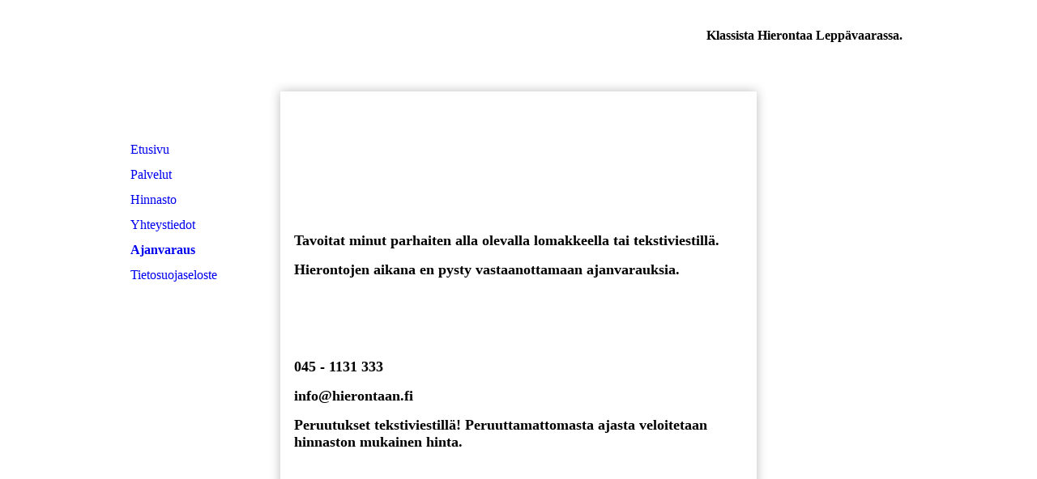

--- FILE ---
content_type: text/html; charset=utf-8
request_url: https://hierontaan.fi/Ajanvaraus/
body_size: 5850
content:
<!DOCTYPE html><html><head><meta http-equiv="Content-Type" content="text/html; charset=UTF-8"><title>Saradas - Ajanvaraus</title><meta name="description" content="Hieroja Leppävaara, edullinen hieroja, Halpa hieroja, Hyvä hieroja Leppävaara, Hieroja espoo."><meta name="keywords" content="Hieroja Leppävaara, edullinen hieroja, Halpa hieroja, Hyvä hieroja Leppävaara, Hieroja espoo, "><link href="https://hierontaan.fi/Ajanvaraus/" rel="canonical"><meta content="Saradas - Ajanvaraus" property="og:title"><meta content="website" property="og:type"><meta content="https://hierontaan.fi/Ajanvaraus/" property="og:url"><script>
              window.beng = window.beng || {};
              window.beng.env = {
                language: "en",
                country: "US",
                mode: "deploy",
                context: "page",
                pageId: "000000027998",
                pageLanguage: "en",
                skeletonId: "",
                scope: "1556741",
                isProtected: false,
                navigationText: "Ajanvaraus",
                instance: "1",
                common_prefix: "https://kotisivut.planeetta.net",
                design_common: "https://kotisivut.planeetta.net/beng/designs/",
                design_template: "sys/cm_rh_046",
                path_design: "https://kotisivut.planeetta.net/beng/designs/data/sys/cm_rh_046/",
                path_res: "https://kotisivut.planeetta.net/res/",
                path_bengres: "https://kotisivut.planeetta.net/beng/res/",
                masterDomain: "",
                preferredDomain: "",
                preprocessHostingUri: function(uri) {
                  
                    return uri || "";
                  
                },
                hideEmptyAreas: false
              };
            </script><script xmlns="http://www.w3.org/1999/xhtml" src="https://kotisivut.planeetta.net/cm4all-beng-proxy/beng-proxy.js"></script><link xmlns="http://www.w3.org/1999/xhtml" rel="stylesheet" href="https://kotisivut.planeetta.net/.cm4all/e/static/3rdparty/font-awesome/css/font-awesome.min.css"></link><link rel="stylesheet" type="text/css" href="https://kotisivut.planeetta.net/.cm4all/res/static/libcm4all-js-widget/3.89.7/css/widget-runtime.css" />
<link rel="stylesheet" type="text/css" href="https://kotisivut.planeetta.net/.cm4all/res/static/beng-editor/5.3.130/css/deploy.css" />
<link rel="stylesheet" type="text/css" href="https://kotisivut.planeetta.net/.cm4all/res/static/libcm4all-js-widget/3.89.7/css/slideshow-common.css" />
<script src="https://kotisivut.planeetta.net/.cm4all/res/static/jquery-1.7/jquery.js"></script><script src="https://kotisivut.planeetta.net/.cm4all/res/static/prototype-1.7.3/prototype.js"></script><script src="https://kotisivut.planeetta.net/.cm4all/res/static/jslib/1.4.1/js/legacy.js"></script><script src="https://kotisivut.planeetta.net/.cm4all/res/static/libcm4all-js-widget/3.89.7/js/widget-runtime.js"></script>
<script src="https://kotisivut.planeetta.net/.cm4all/res/static/libcm4all-js-widget/3.89.7/js/slideshow-common.js"></script>
<script src="https://kotisivut.planeetta.net/.cm4all/res/static/beng-editor/5.3.130/js/deploy.js"></script>
<script type="text/javascript" src="https://kotisivut.planeetta.net/.cm4all/uro/assets/js/uro-min.js"></script><script>
                (function() {
                  var mobileAgent = MobileBrowserSwitch.isMobileAgent(navigator.userAgent);
                  if (mobileAgent) {
                    var url = window.location.pathname;
                    if (url.endsWith("/")) {
                      url = url.substring(0, url.length - 1);
                    }
                    if (url.endsWith("/index.php")) {
                      url = url.substring(0, url.length - 10);
                    }
                    if (!/1,auth,8,1$/.test(url) && !/1%2Cauth%2C8%2C1$/.test(url)) {
                      url += "/mobile/";
                      window.location.pathname = url;
                    }
                  }
                })();
              </script><link rel="stylesheet" type="text/css" href="https://kotisivut.planeetta.net/.cm4all/designs/static/sys/cm_rh_046/1671058832.34/css/main.css"><!--$Id: template.xsl 1213 2011-04-19 14:40:32Z haeusler $--><link href="/.cm4all/handler.php/vars.css?v=20230905145620" type="text/css" rel="stylesheet"><style type="text/css">.cm-logo {background-image: none;background-position: 0px 79px;
background-size: 1px 1px;
background-repeat: no-repeat;
      }</style><script type="text/javascript">window.cmLogoWidgetId = "PLNT15_cm4all_com_widgets_Logo_115037";
            window.cmLogoGetCommonWidget = function (){
                return new cm4all.Common.Widget({
            base    : "/Ajanvaraus/index.php/",
            session : "",
            frame   : "",
            path    : "PLNT15_cm4all_com_widgets_Logo_115037"
        })
            };
            window.logoConfiguration = {
                "cm-logo-x" : "0",
        "cm-logo-y" : "79",
        "cm-logo-v" : "2.0",
        "cm-logo-w" : "1",
        "cm-logo-h" : "1",
        "cm-logo-di" : "",
        "cm-logo-u" : "public-service://0/",
        "cm-logo-k" : "/logo.png",
        "cm-logo-bc" : "",
        "cm-logo-ln" : "",
        "cm-logo-ln$" : "",
        "cm-logo-hi" : true
        ,
        _logoBaseUrl : "\/.cm4all\/iproc.php\/logo.png\/scale_0_0\/",
        _logoPath : "logo.png"
        };
				document.observe('dom:loaded', function() {
					var containers = document.querySelectorAll("[cm_type=logo], [id=logo], .cm-logo");
          for (var i = 0; i < containers.length; i++) {
            var container = containers[i];
            if (container && window.beng && beng.env && beng.env.hideEmptyAreas) {
              if (beng.env.mode != "edit") {
                container.addClassName("cm_empty");
              } else {
                container.addClassName("cm_empty_editor");
              }
            }
          }
				});
			</script><link rel="icon" href="data:;base64,iVBORw0KGgo="/><style id="cm_table_styles"></style><style id="cm_background_queries"></style><script type="application/x-cm4all-cookie-consent" data-code=""></script></head><body ondrop="return false;" class=" device-desktop cm-deploy cm-deploy-342 cm-deploy-4x"><div class="cm-background" data-cm-qa-bg="image"></div><div class="cm-background-video" data-cm-qa-bg="video"></div><div class="cm-background-effects" data-cm-qa-bg="effect"></div><div id="head_wrapper" class="clearfix"><div id="header"><div id="logo" class="cm-logo clearfix"> </div><div id="title_wrapper" class="clearfix"><h1 style="">Klassista Hierontaa Leppävaarassa.</h1><h2 style=""> </h2></div></div></div><div id="page_wrapper"><div id="table_wrapper"><table class="content_wrapper" border="0" cellpadding="0" cellspacing="0"><tr><td><div id="corner_top_left"><img border="0" src="https://kotisivut.planeetta.net/beng/designs/data/sys/cm_rh_046/img/blank.gif" width="1" height="13" alt=""></div></td><td><div id="content_border_top"><img border="0" src="https://kotisivut.planeetta.net/beng/designs/data/sys/cm_rh_046/img/blank.gif" width="1" height="13" alt=""></div></td><td><div id="corner_top_right"><img border="0" src="https://kotisivut.planeetta.net/beng/designs/data/sys/cm_rh_046/img/blank.gif" width="1" height="13" alt=""></div></td></tr><tr><td id="content_left_wrapper" valign="top"><table border="0" cellpadding="0" cellspacing="0" width="200"><tr><td height="47"> </td></tr><tr><td><div id="content_left"><div id="cm_navigation"><ul id="cm_mainnavigation"><li id="cm_navigation_pid_27987"><a title="Etusivu" href="/Etusivu/" class="cm_anchor">Etusivu</a></li><li id="cm_navigation_pid_27986"><a title="Palvelut" href="/Palvelut/" class="cm_anchor">Palvelut</a></li><li id="cm_navigation_pid_27997"><a title="Hinnasto" href="/Hinnasto/" class="cm_anchor">Hinnasto</a></li><li id="cm_navigation_pid_27984"><a title="Yhteystiedot" href="/Yhteystiedot/" class="cm_anchor">Yhteystiedot</a></li><li id="cm_navigation_pid_27998" class="cm_current"><a title="Ajanvaraus" href="/Ajanvaraus/" class="cm_anchor">Ajanvaraus</a></li><li id="cm_navigation_pid_81657"><a title="Tietosuojaseloste" href="/Tietosuojaseloste/" class="cm_anchor">Tietosuojaseloste</a></li></ul></div></div></td></tr></table></td><td id="content_main_wrapper" valign="top"><div id="keyvisual_wrapper" class="clearfix"><div id="keyvisual_inner"><div id="keyvisual" class="cm-kv-0"></div></div></div><div class="content_main clearfix" data-cm-hintable="yes"><h3><span style='font-family: "Times New Roman", serif; font-size: large;'>Tavoitat minut parhaiten alla olevalla lomakkeella tai tekstiviestillä.</span></h3><h3><span style='font-family: "Times New Roman", serif; font-size: large;'>Hierontojen aikana en pysty vastaanottamaan ajanvarauksia.</span></h3><p><br></p><p><span style='font-family: "Times New Roman", serif;'><strong><br> </strong></span></p><h1><span style='font-family: "Times New Roman", serif; font-size: large;'>045 - 1131 333 </span></h1><h1><span style='font-family: "Times New Roman", serif; font-size: large;'>info@hierontaan.fi </span></h1><p><span style='font-family: "Times New Roman", serif; font-size: large;'><strong>Peruutukset tekstiviestillä! Peruuttamattomasta ajasta veloitetaan hinnaston mukainen hinta.</strong></span></p><p><br></p><p><br></p><p><span style='font-family: "Abril Fatface", sans-serif; font-size: x-large;'><br> </span></p><h3><br> </h3><div class="clearFloating" style="clear:both;height: 0px; width: auto;"></div><div id="widgetcontainer_PLNT15_cm4all_com_widgets_Formular_115091" class="
				    cm_widget_block
					cm_widget cm4all_com_widgets_Formular cm_widget_block_center" style="width:100%; max-width:100%; "><div class="cm_widget_anchor"><a name="PLNT15_cm4all_com_widgets_Formular_115091" id="widgetanchor_PLNT15_cm4all_com_widgets_Formular_115091"><!--cm4all.com.widgets.Formular--></a></div><div style="width: 100%; max-width:100%; display: none;" class="formWidget"><div style="padding-bottom:5px;text-align:left;" id="form_1412105624121_2003_introtext">Toivon kuulevani sinusta pian.</div><p> </p><div style="text-align:left;" id="form_1412105624121_2003_answertext" role="status" aria-atomic="true"></div><div style="text-align:left;" id="form_1412105624121_2003"><form id="form_1412105624121_2003_form"><ul class="w_body_table" style="list-style-type:none;"><li><div id="form_1412105624121_2003_error" style="display:none;" class="cw_error_msg">Täytä kaikki vaaditut kentät.</div></li><li class="w_td_label" style="background:none;"><input type="hidden" name="label_firstname" value="Etunimi" /><input type="hidden" name="type_firstname" value="text" /><div class="formWidgetLabel"><label for="form_1412105624121_2003_value_firstname" id="form_1412105624121_2003_form_textspan_firstname" style="word-wrap: break-word;">Etunimi *</label></div><div class="formWidgetInput"><input id="form_1412105624121_2003_value_firstname" class="cw_input cm_box_sizing" style="width:100%" type="text" name="value_firstname" placeholder="" cm_type="text" cm_required="true" required="required" aria-required="true" /></div></li><li class="w_td_label" style="background:none;"><input type="hidden" name="label_lastname" value="Sukunimi" /><input type="hidden" name="type_lastname" value="text" /><div class="formWidgetLabel"><label for="form_1412105624121_2003_value_lastname" id="form_1412105624121_2003_form_textspan_lastname" style="word-wrap: break-word;">Sukunimi *</label></div><div class="formWidgetInput"><input id="form_1412105624121_2003_value_lastname" class="cw_input cm_box_sizing" style="width:100%" type="text" name="value_lastname" placeholder="" cm_type="text" cm_required="true" required="required" aria-required="true" /></div></li><li class="w_td_label" style="background:none;"><input type="hidden" name="label_email" value="Sähköposti" /><input type="hidden" name="type_email" value="text" /><div class="formWidgetLabel"><label for="form_1412105624121_2003_value_email" id="form_1412105624121_2003_form_textspan_email" style="word-wrap: break-word;">Sähköposti *</label></div><div class="formWidgetInput"><input id="form_1412105624121_2003_value_email" class="cw_input cm_box_sizing" style="width:100%" type="text" name="value_email" placeholder="" cm_type="text" cm_required="true" required="required" aria-required="true" /></div></li><li class="w_td_label" style="background:none;"><input type="hidden" name="label_telephone" value="Puhelin" /><input type="hidden" name="type_telephone" value="text" /><div class="formWidgetLabel"><label for="form_1412105624121_2003_value_telephone" id="form_1412105624121_2003_form_textspan_telephone" style="word-wrap: break-word;">Puhelin</label></div><div class="formWidgetInput"><input id="form_1412105624121_2003_value_telephone" class="cw_input cm_box_sizing" style="width:100%" type="text" name="value_telephone" placeholder="" cm_type="text" cm_required="false" /></div></li><li class="w_td_label" style="background:none;"><input type="hidden" name="label_message" value="Viesti" /><input type="hidden" name="type_message" value="textarea" /><div class="formWidgetLabel"><label for="form_1412105624121_2003_value_message" id="form_1412105624121_2003_form_textspan_message" style="word-wrap: break-word;">Viesti</label></div><div class="formWidgetInput"><div style="padding: 0 1px 2px 0;"><textarea id="form_1412105624121_2003_value_message" class="cw_input cm_box_sizing" style="height: 7em; width: 100%; max-height: 14em;" name="value_message" cm_type="textarea" cm_required="false" placeholder="Oma viesti"></textarea><div style="text-align: right; line-height: 1em; padding-right: 5px;"><span id="form_1412105624121_2003_charcounter_message" style="font-size: smaller; font-style: italic;"></span></div></div></div></li><li class="w_td_label"><div class="formWidgetInput" style="width: 100%; text-align: center;"><div>* vaaditut kentät</div><div><input type="submit" style="margin: 10px 0 15px;" onclick="return (function() {             var form=document              .getElementById('form_1412105624121_2003_form');             if (form.checkValidity()) {              window.formular_widget_helper.submitForm('form_1412105624121_2003');              return false;             } else {                                                     window.formular_widget_helper.submitForm('form_1412105624121_2003', false);                                                 }             form.classList.add('submitted');             return true;            })();" value="Lähetä" /></div></div></li></ul></form></div></div><script type="text/javascript">/* <![CDATA[ */ 
		(new function() {

			var formular_onload_callback = function() {

			
				if (!window.formular_widget_helper) {
					window.formular_widget_helper = new FormularWidgetHelperPublic();
					window.formular_widget_helper.device = "";
					window.formular_widget_helper.textAreaMaxLength = parseInt( 2048 );
					window.formular_widget_helper.useJqueryPicker = true;
					window.formular_widget_helper.setLocale ("fi_FI");
					window.formular_widget_helper.xlateString
						["Please fill out all required fields."]
							= "Täytä kaikki vaaditut kentät.";
					window.formular_widget_helper.xlateString
						["Please enter a valid email address."]
							= "Anna kelvollinen sähköpostisoite.";
					window.formular_widget_helper.xlateString
						['Enter a valid time between ${minTime%T:%H:%M} and ${maxTime%T:%H:%M}.']
							= "Syötä kelvollinen aika välillä ${minTime%T:%H:%M} ja ${maxTime%T:%H:%M}.";
                    window.formular_widget_helper.xlateString
                      ["Select a present or future date."]
                        = "Valitse nykyinen tai tuleva päivämäärä.";
					window.formular_widget_helper.xlateString["Please inform me about news regarding your business."] = "Lähetä minulle tietoja yritystäsi koskevista uutisistasi.";
					window.formular_widget_helper.xlateString["Submit"] = "Lähetä";
					window.formular_widget_helper.xlateString["Yes"] = "Kyllä";
					window.formular_widget_helper.xlateString["No"] = "Ei";
					window.formular_widget_helper.xlateString["OK"] = "OK";
					window.formular_widget_helper.xlateString["- please choose -"] = "- valitse -";
				}

				var locale = "fi_FI";

				window.formular_widget_show_form_1412105624121_2003 =
				new Common.Widget({
							path: 'PLNT15_cm4all_com_widgets_Formular_115091',
							base: '/Ajanvaraus/index.php/',
							session: '',
							frame: ''
						});
				
				var fid = "form_1412105624121_2003";
                jQuery('#' + fid+ '_form').on('submit', function (ev) {
                  ev.preventDefault();
                });
				window.formular_widget_helper.initValidators(fid);
				window.formular_widget_helper.initDatepickers(fid);
				
		Common.loadCss(Common.Css.jquery.ui_theme, "top");
	

	Common.loadCss(Common.Css.jquery.ui_datepicker, "top");
	Common.loadCss("/.cm4all/widgetres.php/cm4all.com.widgets.Formular//css/commonwidgets.css");

	
	$( "form_1412105624121_2003").newsletter = "f";

	

	(function() {
		var ref="message";
		var textarea = jQuery("#" + fid + "_value_" + ref);
		var func = function(event) {
			window.formular_widget_helper.updateCharCounter(fid, ref, event.type != "keyup");
		}
		textarea.bind({
			keyup: func,
			paste: func,
			cut: func,
			drop: func
		});
	})();


			};

			Common.requireLibrary(
				[
				
					"/.cm4all/widgetres.php/cm4all.com.widgets.Formular//js/input_helper.js",
					"/.cm4all/widgetres.php/cm4all.com.widgets.Formular//js/formular_public.js",
					"/.cm4all/widgetres.php/cm4all.com.widgets.Formular//js/widgets_utils.js"
				
				].concat (Common.Lib.jquery.ui_datepicker),
				jQuery.curry(formular_onload_callback)
			);

		}());

	/* ]]> */</script></div><h1><br> </h1><h1> </h1><div id="cm_bottom_clearer" style="clear: both;" contenteditable="false"></div></div></td><td id="content_sidebar_wrapper" valign="top"><table border="0" cellpadding="0" cellspacing="0" width="200"><tr><td height="47"> </td></tr><tr><td><div class="content_sidebar"><div id="widgetbar_page_1" data-cm-hintable="yes"><p> </p></div><div id="widgetbar_site_1" data-cm-hintable="yes"><p> </p><p> </p><p> </p><p> </p></div><div id="widgetbar_page_2" data-cm-hintable="yes"><p> </p></div><div id="widgetbar_site_2" data-cm-hintable="yes"><p> </p></div></div></td></tr></table></td></tr></table></div></div><div id="footer_wrapper" class="clearfix"><div id="footer_inner"><div id="content_bdr_btm_wrpr"><div id="content_bdr_btm"><img border="0" src="https://kotisivut.planeetta.net/beng/designs/data/sys/cm_rh_046/img/blank.gif" width="1" height="13" alt=""></div></div><div id="footer" data-cm-hintable="yes"> </div></div></div><div class="cm_widget_anchor"><a name="PLNT15_cm4all_com_widgets_CookiePolicy_122763" id="widgetanchor_PLNT15_cm4all_com_widgets_CookiePolicy_122763"><!--cm4all.com.widgets.CookiePolicy--></a></div><script data-tracking="true" data-cookie-settings-enabled="false" src="/.cm4all/widgetres.php/cm4all.com.widgets.CookiePolicy/show.js?v=3.3.30" defer="defer" id="cookieSettingsScript"></script><noscript ><div style="position:absolute;bottom:0;" id="statdiv"><img alt="" height="1" width="1" src="https://kotisivut.planeetta.net/.cm4all/_pixel.img?site=1476272-bus66k4s&amp;page=pid_27998&amp;path=%2FAjanvaraus%2Findex.php%2F&amp;nt=Ajanvaraus"/></div></noscript><script  type="text/javascript">//<![CDATA[
            document.body.insertAdjacentHTML('beforeend', '<div style="position:absolute;bottom:0;" id="statdiv"><img alt="" height="1" width="1" src="https://kotisivut.planeetta.net/.cm4all/_pixel.img?site=1476272-bus66k4s&amp;page=pid_27998&amp;path=%2FAjanvaraus%2Findex.php%2F&amp;nt=Ajanvaraus&amp;domain='+escape(document.location.hostname)+'&amp;ref='+escape(document.referrer)+'"/></div>');
        //]]></script><div style="display: none;" id="keyvisualWidgetVideosContainer"></div><style type="text/css">.cm-kv-0 {
background-color: transparent;
background-image: url("/.cm4all/iproc.php/Banneri2.jpg/scale_0_0/Banneri2.jpg");
background-position: 0px 0px;
background-size: 555px 248px;
background-repeat: no-repeat;
}
</style><style type="text/css">
			#keyvisual {
				overflow: hidden;
			}
			.kv-video-wrapper {
				width: 100%;
				height: 100%;
				position: relative;
			}
			</style><script type="text/javascript">
				jQuery(document).ready(function() {
					function moveTempVideos(slideshow, isEditorMode) {
						var videosContainer = document.getElementById('keyvisualWidgetVideosContainer');
						if (videosContainer) {
							while (videosContainer.firstChild) {
								var div = videosContainer.firstChild;
								var divPosition = div.className.substring('cm-kv-0-tempvideo-'.length);
								if (isEditorMode && parseInt(divPosition) > 1) {
									break;
								}
								videosContainer.removeChild(div);
								if (div.nodeType == Node.ELEMENT_NODE) {
									var pos = '';
									if (slideshow) {
										pos = '-' + divPosition;
									}
									var kv = document.querySelector('.cm-kv-0' + pos);
									if (kv) {
										if (!slideshow) {
											var wrapperDiv = document.createElement("div"); 
											wrapperDiv.setAttribute("class", "kv-video-wrapper");
											kv.insertBefore(wrapperDiv, kv.firstChild);
											kv = wrapperDiv;
										}
										while (div.firstChild) {
											kv.appendChild(div.firstChild);
										}
										if (!slideshow) {
											break;
										}
									}
								}
							}
						}
					}

					function kvClickAction(mode, href) {
						if (mode == 'internal') {
							if (!window.top.syntony || !/_home$/.test(window.top.syntony.bifmState)) {
								window.location.href = href;
							}
						} else if (mode == 'external') {
							var a = document.createElement('a');
							a.href = href;
							a.target = '_blank';
							a.rel = 'noreferrer noopener';
							a.click();
						}
					}

					var keyvisualElement = jQuery("[cm_type=keyvisual]");
					if(keyvisualElement.length == 0){
						keyvisualElement = jQuery("#keyvisual");
					}
					if(keyvisualElement.length == 0){
						keyvisualElement = jQuery("[class~=cm-kv-0]");
					}
				
						keyvisualElement.attr("role", "img");
						keyvisualElement.attr("tabindex", "0");
						keyvisualElement.attr("aria-label", "keyvisual-kuva");
					
					moveTempVideos(false, false);
					var video = document.querySelector('#keyvisual video');
					if (video) {
						video.play();
					}
				
			});
		</script></body></html>
